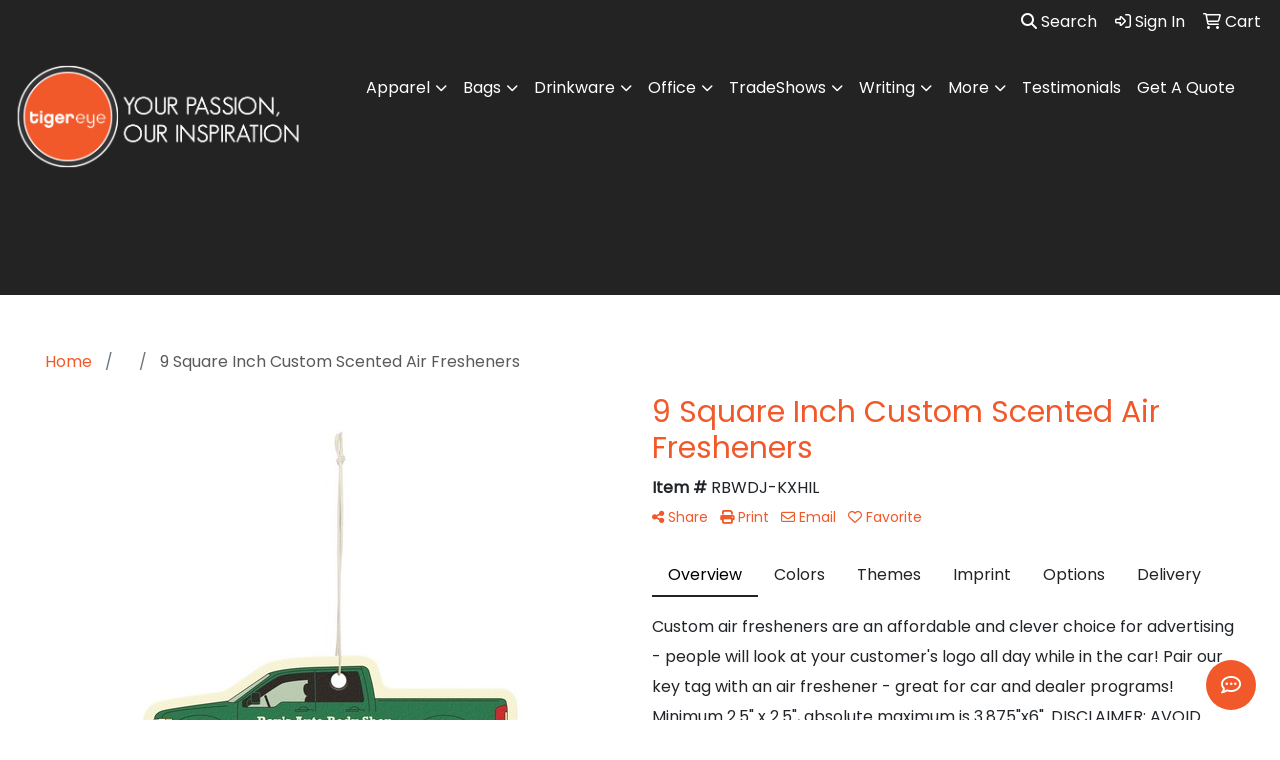

--- FILE ---
content_type: text/html
request_url: https://promo.tigereyepromotions.com/pd/RBWDJ-KXHIL/custom-scented-air-fresheners-up-to-9-sq...
body_size: 10592
content:
<!DOCTYPE html>
<html lang="en">
<head>
<meta charset="utf-8">
<meta http-equiv="X-UA-Compatible" content="IE=edge">
<meta name="viewport" content="width=device-width, initial-scale=1">
<title>9 Square Inch Custom Scented Air Fresheners - Tigereye Promotions</title>
<meta name="description" content="Custom air fresheners are an affordable and clever choice for advertising - people will look at your customer's logo all day while in the car! Pair our key tag with an air freshener - great for car and dealer programs! Minimum 2.5&quot; x 2.5&quot;, absolute maximum is 3.875&quot;x6&quot;. DISCLAIMER: AVOID CONTACT WITH PAINTED, PLASTIC OR VARNISHED SURFACES.  Complies with Prop 65.">
<meta property="og:url" content="http://web7.promoplace.com/tigereye/p/RBWDJ-KXHIL/9-square-inch-custom-scented-air-fresheners" />
<meta property="og:title" content="9 Square Inch Custom Scented Air Fresheners" />
<meta property="og:description" content="Custom air fresheners are an affordable and clever choice for advertising - people will look at your customer's logo all day while in the car! Pair our key tag with an air freshener - great for car and dealer programs! Minimum 2.5&quot; x 2.5&quot;, absolute maximum is 3.875&quot;x6&quot;. DISCLAIMER: AVOID CONTACT WITH PAINTED, PLASTIC OR VARNISHED SURFACES.  Complies with Prop 65." />
<meta property="og:image" content="http://web7.promoplace.com/ws/ws.dll/QPic?SN=51360&P=104978959&PX=200" />
<meta property="og:type" content="website" />
<link rel="canonical" href="https://promo.tigereyepromotions.com/pd/RBWDJ-KXHIL/custom-scented-air-fresheners-up-to-9-sq..." />
<meta name="robots" content="index,follow">
<link rel="SHORTCUT ICON" type="image/ico" href="https://promo.tigereyepromotions.com/favicon.ico">
<link rel="icon" type="image/png" href="https://promo.tigereyepromotions.com/favicon.ico">

<link href="/distsite/styles/8/css/bootstrap.min.css" rel="stylesheet" />
<link href="https://fonts.googleapis.com/css?family=Open+Sans:400,600|Oswald:400,600" rel="stylesheet">
<link href="/distsite/styles/8/css/owl.carousel.min.css" rel="stylesheet">
<link href="/distsite/styles/8/css/flexslider.css" rel="stylesheet">
<link href="/distsite/styles/8/css/all.min.css" rel="stylesheet">
<link href="/distsite/styles/8/css/slick/slick.css" rel="stylesheet"/>
<link href="/distsite/styles/8/css/lightbox/lightbox.css" rel="stylesheet"  />
<link href="/distsite/styles/8/css/yamm.css" rel="stylesheet" />
<link href="/distsite/styles/8/css/jquery-ui.min.css" rel="stylesheet">
<link href="/distsite/styles/8/css/glider.min.css" rel="stylesheet" />
<!-- Custom styles for this theme -->
<link href="/we/we.dll/StyleSheet?UN=5755&Type=WETheme&TS=45673.5242939815" rel="stylesheet">
<style>
@media only screen and (min-width: 1200px){
.navbar-default.affix .navbar-brand, .navbar-default.affix .navbar-brand img {
    width: 310px !important;
    height: 110px  !important;
    -webkit-transition: width 2s;
    transition: width 2s;
}}
.navbar-default {
    -webkit-transition: padding 0.3s;
    -moz-transition: padding 0.3s;
    transition: padding 0.3s;
    border: none;
}
.backstretch{
background-color: #232323 !important;
background-image: url("none");
background-repeat: repeat;
left: 0px;
    top: 0px;
    overflow: hidden;
    margin: 0px;
    padding: 0px;
    height: 295px !important;
    width: 1863px;
    z-index: -999998;
    position: absolute;
}
</style>
</head>

<body id="page-0" class="header-seven   ">

<header>
  <div id="top-menu-wrap">
    <div class="container-fluid">
      <div class="row">
        <div class="col-sm-6 col-xs-12"> 
          <!-- nav1.htm --> 
           </div>
        <div class="col-sm-6 col-xs-12">
          <div class="utlity-wrap"> 
            <!-- Nav0 --> 
            <ul class="utility-menu">
	<li ><a href="#" id="qs-modal-btn"><i aria-hidden="true" class="fa-solid fa-magnifying-glass"></i> Search</a></li>
	<li class=""><a href="/signin.htm"><span class="fa-regular fa-right-to-bracket" aria-hidden="true"></span> <span class="icon-only">Sign In</span></a></li>
<li class=""><a href="/cart.htm"><span class="fa-regular fa-cart-shopping" aria-hidden="true"></span> <span class="icon-only">Cart</span></a></li>

	
</ul>
 </div>
        </div>
      </div>
    </div>
  </div>
  <!-- ultity nav --> 
  
  <!-- Main Header Starts -->
  <div id="header-inner"> 
   
    
    <div class="container-fluid"> 
      <!-- Nested Row Starts -->
      <div class="row"> 
        <!-- Toll Free No Starts -->
        
        <div id="header-left" class="col-lg-3 col-md-12"> 
          <!-- Header Text -->
          
          <div id="logo">  <a class="site-brand" href="https://promo.tigereyepromotions.com/"><img class="img-responsive" src="/we/we.dll/Pic?UN=5755&F=C&T=801&Age=1379163073" alt="Tigereye Promotions" /></a>  </div>
        </div>
        
        <!-- Logo Starts -->
        <div class="col-lg-9 col-md-12 g-0">
       	 <nav class="yamm navbar navbar-expand-lg">
    <button class="navbar-toggler custom-toggler" type="button" data-bs-toggle="collapse" data-bs-target="#navbarNav" aria-controls="navbarNav" aria-expanded="false" aria-label="Toggle navigation">
      <i class="fas fa-bars"></i> <span class="fa-sr-only">Menu</span>
    </button>
    <form name="QuickSearch" class="quicksearch" method="get" action="https://promo.tigereyepromotions.com/:quicksearch.htm" role="search" onsubmit="return(this.elements[0].value.trim()>'');">
  <div class="input-group">
<input type="text" class="form-control" aria-label="Quick Search" name="quicksearchbox" placeholder="What are you looking for?">
    <div class="input-group-append">
      <button class="btn" type="submit"><i aria-hidden="true" class="fa fa-search"></i> <span class="fa-sr-only">Search</span></button>
    </div>
  </div>

</form>

    <div class="collapse navbar-collapse" id="navbarNav">
        <ul class="navbar-nav mx-auto">
            <li class="nav-item dropdown "><a class="nav-link dropdown-toggle" href="#" data-bs-toggle="dropdown">Apparel</a>
  <div class="dropdown-menu p-0">
    <div class="nav-content">
      <div class="row">
          <ul class="col-sm">
<li class="nav-item "><a href="/accessories.htm" class="nav-link">Accessories</a></li>
<li class="nav-item "><a href="/activewear.htm" class="nav-link">Activewear</a></li>
<li class="nav-item "><a href="/caps-and-hats.htm" class="nav-link">Caps & Hats</a></li>
<li class="nav-item "><a href="/dress-shirts.htm" class="nav-link">Dress Shirts</a></li>
<li class="nav-item "><a href="/golf-apparel-shirts.htm" class="nav-link">Golf Apparel</a></li>
<li class="nav-item "><a href="/outerwear.htm" class="nav-link">Outerwear</a></li>
<li class="nav-item "><a href="/polos.htm" class="nav-link">Polos</a></li>
<li class="nav-item "><a href="/sweatshirts-and-hoodies.htm" class="nav-link">Sweatshirts & Hoodies</a></li>
<li class="nav-item "><a href="/tshirts.htm" class="nav-link">Tshirts</a></li>
<li class="nav-item "><a href="/youth.htm" class="nav-link">Youth</a></li>
</ul>
</div>
</div>
</div>
</li>
<li class="nav-item dropdown "><a class="nav-link dropdown-toggle" href="#" data-bs-toggle="dropdown">Bags</a>
  <div class="dropdown-menu p-0">
    <div class="nav-content">
      <div class="row">
          <ul class="col-sm">
<li class="nav-item "><a href="/accessories-bags.htm" class="nav-link">Accessories</a></li>
<li class="nav-item "><a href="/backpacks.htm" class="nav-link">Backpacks</a></li>
<li class="nav-item "><a href="/briefcases-and-messenger-bags.htm" class="nav-link">Briefcases & Messenger Bags</a></li>
<li class="nav-item "><a href="/drawstring-backpacks.htm" class="nav-link">Drawstring Backpacks</a></li>
<li class="nav-item "><a href="/fanny-packs.htm" class="nav-link">Fanny Packs</a></li>
<li class="nav-item "><a href="/lunch-bags.htm" class="nav-link">Lunch Bags</a></li>
<li class="nav-item "><a href="/paper-bags.htm" class="nav-link">Paper Bags</a></li>
<li class="nav-item "><a href="/plastic-bags.htm" class="nav-link">Plastic Bags</a></li>
<li class="nav-item "><a href="/tote-bags.htm" class="nav-link">Tote Bags</a></li>
</ul>
</div>
</div>
</div>
</li>
<li class="nav-item dropdown "><a class="nav-link dropdown-toggle" href="#" data-bs-toggle="dropdown">Drinkware</a>
  <div class="dropdown-menu p-0">
    <div class="nav-content">
      <div class="row">
          <ul class="col-sm">
<li class="nav-item "><a href="/beverage-insulators.htm" class="nav-link">Beverage Insulators</a></li>
<li class="nav-item "><a href="/bpa-free-bottles.htm" class="nav-link">BPA Free Bottles</a></li>
<li class="nav-item "><a href="/coasters.htm" class="nav-link">Coasters</a></li>
<li class="nav-item "><a href="/glassware.htm" class="nav-link">Glassware</a></li>
<li class="nav-item "><a href="/mugs_001.htm" class="nav-link">Mugs</a></li>
<li class="nav-item "><a href="/plastic-cups.htm" class="nav-link">Plastic Cups</a></li>
<li class="nav-item "><a href="/thermoses.htm" class="nav-link">Thermoses</a></li>
<li class="nav-item "><a href="/tumblers.htm" class="nav-link">Tumblers</a></li>
<li class="nav-item "><a href="/water-bottles.htm" class="nav-link">Water Bottles</a></li>
</ul>
</div>
</div>
</div>
</li>
<li class="nav-item dropdown "><a class="nav-link dropdown-toggle" href="#" data-bs-toggle="dropdown">Office</a>
  <div class="dropdown-menu p-0">
    <div class="nav-content">
      <div class="row">
          <ul class="col-sm">
<li class="nav-item "><a href="/awards_001.htm" class="nav-link">Awards</a></li>
<li class="nav-item "><a href="/binders.htm" class="nav-link">Binders</a></li>
<li class="nav-item "><a href="/business-card-holders.htm" class="nav-link">Business Card Holders</a></li>
<li class="nav-item "><a href="/caddies.htm" class="nav-link">Caddies</a></li>
<li class="nav-item "><a href="/calculators.htm" class="nav-link">Calculators</a></li>
<li class="nav-item "><a href="/magnets.htm" class="nav-link">Magnets</a></li>
<li class="nav-item "><a href="/mousepads.htm" class="nav-link">Mousepads</a></li>
<li class="nav-item "><a href="/notepads.htm" class="nav-link">Notepads</a></li>
<li class="nav-item "><a href="/stress-relievers_001.htm" class="nav-link">Stress Relievers</a></li>
<li class="nav-item "><a href="/technology-items.htm" class="nav-link">Technology Items</a></li>
</ul>
</div>
</div>
</div>
</li>
<li class="nav-item dropdown "><a class="nav-link dropdown-toggle" href="#" data-bs-toggle="dropdown">TradeShows</a>
  <div class="dropdown-menu p-0">
    <div class="nav-content">
      <div class="row">
          <ul class="col-sm">
<li class="nav-item "><a href="/awards_002.htm" class="nav-link">Awards</a></li>
<li class="nav-item "><a href="/buttons.htm" class="nav-link">Buttons</a></li>
<li class="nav-item "><a href="/displays.htm" class="nav-link">Displays</a></li>
<li class="nav-item "><a href="/lanyards.htm" class="nav-link">Lanyards</a></li>
<li class="nav-item "><a href="/popular-items.htm" class="nav-link">Popular Items</a></li>
<li class="nav-item "><a href="/plan-your-tradeshow.htm" class="nav-link">Plan Your Tradeshow</a></li>
</ul>
</div>
</div>
</div>
</li>
<li class="nav-item dropdown "><a class="nav-link dropdown-toggle" href="#" data-bs-toggle="dropdown">Writing</a>
  <div class="dropdown-menu p-0">
    <div class="nav-content">
      <div class="row">
          <ul class="col-sm">
<li class="nav-item "><a href="/ballpoint-pens.htm" class="nav-link">Ballpoint Pens</a></li>
<li class="nav-item "><a href="/chalk.htm" class="nav-link">Chalk</a></li>
<li class="nav-item "><a href="/crayons.htm" class="nav-link">Crayons</a></li>
<li class="nav-item "><a href="/highlighters.htm" class="nav-link">Highlighters</a></li>
<li class="nav-item "><a href="/hi-tech-pens.htm" class="nav-link">Hi-Tech Pens</a></li>
<li class="nav-item "><a href="/markers.htm" class="nav-link">Markers</a></li>
<li class="nav-item "><a href="/pencils.htm" class="nav-link">Pencils</a></li>
<li class="nav-item "><a href="/roller-ball-pens.htm" class="nav-link">Roller Ball Pens</a></li>
<li class="nav-item "><a href="/sharpeners.htm" class="nav-link">Sharpeners</a></li>
</ul>
</div>
</div>
</div>
</li>
<li class="nav-item dropdown "><a class="nav-link dropdown-toggle" href="#" data-bs-toggle="dropdown">More</a>
  <div class="dropdown-menu p-0">
    <div class="nav-content">
      <div class="row">
          <ul class="col-sm">
<li class="nav-item "><a href="/advanced-search_001.htm" class="nav-link">Advanced Search</a></li>
<li class="nav-item "><a href="/contact-us.htm" class="nav-link">Contact Us</a></li>
</ul>
</div>
</div>
</div>
</li>
<li class="nav-item "><a href="/testimonialsf.htm" class="nav-link">Testimonials</a></li>
<li class="nav-item "><a href="/get-a-quote.htm" class="nav-link">Get A Quote</a></li>
<li class="nav-item show-mobile"><a href="http://www.promoplace.com/5755/" target="_top" class="nav-link">Home</a></li>
<li class="nav-item show-mobile"><a href="/exegiftsfitness.htm" class="nav-link">Banners </a></li>
<li class="nav-item show-mobile"><a href="/buttons_.htm" class="nav-link">Buttons </a></li>
<li class="nav-item show-mobile"><a href="/execgiftsappliances.htm" class="nav-link">Corrugated Plastic Signs </a></li>
<li class="nav-item show-mobile"><a href="/embroidered_caps__001.htm" class="nav-link">Embroidered Caps </a></li>
<li class="nav-item show-mobile"><a href="/apparelsweaters.htm" class="nav-link">Hoodies and Sweatshirts </a></li>
<li class="nav-item show-mobile"><a href="/badgeslanyards.htm" class="nav-link">Lanyards</a></li>
<li class="nav-item show-mobile"><a href="/lapel_pins.htm" class="nav-link">Lapel Pins</a></li>
<li class="nav-item show-mobile"><a href="/lapel_stickers_.htm" class="nav-link">Lapel Stickers </a></li>
<li class="nav-item show-mobile"><a href="/appareltshirtslongsleeve.htm" class="nav-link">Long Sleeve T-Shirts</a></li>
<li class="nav-item show-mobile"><a href="/apparelpoloshirts.htm" class="nav-link">Polo Shirts</a></li>
<li class="nav-item show-mobile"><a href="/rally_signs_.htm" class="nav-link">Rally Signs </a></li>
<li class="nav-item show-mobile"><a href="/appareltshirts.htm" class="nav-link">Short Sleeve T-Shirts</a></li>
<li class="nav-item show-mobile"><a href="/tools.htm" class="nav-link">Stickers & Magnets</a></li>
<li class="nav-item show-mobile"><a href="/tote_bags.htm" class="nav-link">Tote Bags</a></li>
<li class="nav-item show-mobile"><a href="/execgiftscameras.htm" class="nav-link">Yard Signs </a></li>

        </ul>
    </div>
</nav>

     
        </div>
      </div>
      <!-- Nested Row Ends --> 
    </div>
    <!-- Nested Container Ends --> 
    
  </div>
  <!-- Main Header Ends --> 
  
  <!-- Main Menu Starts --> 
  
  <!-- Main Menu Ends --> 
</header>
<div id="page-title">
    <div class="container">
        <div class="row">
            <div class="col-sm-12">
                <h1></h1>
            </div>
        </div>
    </div>
</div>
<iframe id="WE_Frame" name="WE_Frame" title="subpage" width="100%" src="https://promo.tigereyepromotions.com/ws/ws.dll/PrDtl?UID=5755&SPC=rbwdj-kxhil&Detail=1" scrolling="no" frameborder="0"></iframe>
<div id="footer-container">
    <footer id="footer" class="footer-one">
        <div class="container">
            <div class="row">
                <!-- Page Ordering Change -->
                <div class="col-md-4 order-md-2" id="block-right">
                    <div class="social"> <ul class="socialmediabar">
	
	<li><a href="https://www.facebook.com/TigereyePromotions" target="_blank" title="Visit us on Facebook"><i class="fa-brands fa-square-facebook" aria-hidden="true"></i> <span class="fa-sr-only">Facebook</span></a></li>
	
	
	<li><a href="https://twitter.com/TigereyeLLC" target="_blank" title="Visit us on Twitter"><i class="fa-brands fa-square-x-twitter" aria-hidden="true"></i><span class="fa-sr-only">X</span></a></li>
	
	<!--
	<li><a href="" target="_blank" title="Visit us on LinkedIn"><i class="fa-brands fa-linkedin" aria-hidden="true"></i><span class="fa-sr-only">LinkedIn</span></a></li>
	-->
	<!--
	<li><a href="" target="_blank" title="Visit us on Instagram"><i class="fa-brands fa-square-instagram" aria-hidden="true"></i><span class="fa-sr-only">Instagram</span></a></li>
	-->
	<!--
	<li><a href="" target="_blank" title="Visit us on Yelp"><i class="fa-brands fa-yelp" aria-hidden="true"></i><span class="fa-sr-only">Yelp</span></a></li>
	-->
	<!--
	<li><a href="" target="_blank" title="Visit us on YouTube"><i class="fa-brands fa-square-youtube" aria-hidden="true"></i><span class="fa-sr-only">Youtube</span></a></li>
	-->
	<!--
	<li><a href="" target="_blank" title="Visit us on Pinterest"><i class="fa-brands fa-square-pinterest" aria-hidden="true"></i><span class="fa-sr-only">Pinterest</span></a></li>
	-->
	<!--
	<li><a href="" target="_blank" title="Visit our blog"><i class="fa-solid fa-square-rss" aria-hidden="true"></i></a><span class="fa-sr-only">Blog</span></li>
	-->
	<!--
	<li><a href="" target="_blank" title="Visit us on Tumblr"><i class="fa-brands fa-square-tumblr" aria-hidden="true"></i>
	<span class="fa-sr-only">Tumbler</span></a></li>
	-->
</ul>
 </div>
                    <!--/social -->
                    <div class="clear"></div>
                    <!-- Map -->
                    <!--
                    <div> <a href="https://maps.google.com/?q=66%20Industry%20Court,%20Suite%20D,Troy,OH%2045373" target="_blank"> <img id="footer-map" style="width:220px;height:120px;" src="/we/we.dll/Pic?UN=5755&F=MapMain&MaxW=220&MaxH=120&Address=66%20Industry%20Court,%20Suite%20D,Troy,OH%2045373&Age=-1" class="img-responsive" alt="map" title="Click for a larger map" /> </a> </div>
                    -->
                    <div class="clear"></div>
                    <!-- Contact info -->
                    
                    <h4><span class="notranslate">Tigereye Promotions</span> <span class="notranslate sr-only">Tigereye Promotions</span></h4>
                    <p><span class="notranslate">66 Industry Court, Suite D<br>Troy, OH 45373<br>&nbsp;<br>t. <a href="tel:9375474800">937-547-4800</a>&nbsp;&middot;&nbsp;<a href="tel:8008443739">800-844-3739</a><br>f. 937-547-4839<br><a href="mailto:info@tigereyepromotions.com">info@tigereyepromotions.com</a></span></p>
                     
                </div>
                <!-- /col 4 -->
                <div class="col-md-8 order-md-1">
                    <h3>Navigation</h3>
                    <!-- Footer Nav -->
						<div class="row">
                    		                <div class="col-sm-3">
                  <ul class="nav4">

<li class=""><a href="/">Home</a></li>
<li class=""><a href="http://www.tigereyedesign.com" target="_blank">Tigereye Website</a></li>
<li class=""><a href="/contactf.htm">Contact Us</a></li>
<li class=""><a href="/searchf.htm">Search</a></li>
<li class=""><a href="/showroomsf.htm">Showrooms</a></li>
<li class=""><a href="/presentationsf.htm">Presentations</a></li>
                  </ul>
                </div>



						</div>
                    <!-- Additional Links -->
                    <div id="additional-links">
						
                    </div>
                    <!-- Credit card logos -->
                     
                </div>
                <!--/col 8 -->
            </div>
            <!--/row-->
            <!-- Site Footer -->
                      <div class="row">
          	<div id="additional-footer">
    <!--
            <img id="poweredby" class="img-responsive pull-left" src="/distsite/styles/7/common/images/sgpower.png" alt="Powered by SAGE"/>
	-->
             <p class="copyright">
	  <!--Site design &copy; 2026 SAGE - Quick Technologies Inc.&nbsp; -->
	  <p class="copyright">Order total does not include screen/setup and freight. Additional charges may be needed for artwork revisions, proofs, or PMS color matches. Pricing and products are also subject to availability. We will contact you if product is unavailable with an alternative selection. You will be contacted personally before any order is placed to confirm your order. Our mission is to make your promotion the best it can be! We want you to get your products on time and at the best possible price! Information, data and designs from this website may not be copied, archived, mined, stored, captured, harvested or used in any way except in connection with use of the site in the ordinary course for its intended purpose.</p>
			 </p>
           	</div><!-- /#additional footer -->
          </div>



            <!-- Admin button -->
            <!--
            <div id="smlogin">
                <script>
                    var adminwin5755=null;
                    function ShowAdminWindow()
                    {
                        if (adminwin5755==null || adminwin5755.closed) {
                            adminwin5755 = window.open("https://www.sagemember.com/sm.dll/GoTab?DistID=5755&A=WE&WE=1&SiteID=5755", "adminwin5755", "");
                        }
                        adminwin5755.focus();
                    }
                </script>
                <div id="admin-button"> <a href="#" class="pull-right" onclick="javascript:ShowAdminWindow();return(false);"><i aria-hidden="true" class="fa-solid fa-key"></i></a> </div>
            </div>
            <div class="clearfix"></div>
            -->
        </div>
        <!--/container -->
    </footer>
</div>
<!-- Live Chat -->
<div id="live-chat-btn" style="display:none;" class="theme-round" title="Chat Now">
  <p><i class="far fa-comment-dots" aria-hidden="true"></i> <span class="chat-label">Chat Now</span></p>
</div>
<div id="live-chat" style="display:none;">
  <header class="clearfix">
    <p class="pull-left"><i class="far fa-comment-dots" aria-hidden="true"></i> Chat Now</p>
    <span class="chat-message-counter">1</span> <i class="fa fa-chevron-down closeChat" aria-hidden="true"></i>
  </header>
  <div id="chat">

    <div id="chat-init">
      <p>Please wait...</p>
    </div>

    <div id="chat-away" style="display:none;">
        <p><strong>Chat is currently unavailable.</strong><br><span id="chat-away-msg"></span></p>
        <a id="chat-contact-btn" style="display:none;" href="https://promo.tigereyepromotions.com/:contact.htm" class="btn btn-default btn-block">Contact Us</a>
    </div>

    <div id="chat-intro" style="display:none;">
      <p></p>
      <form name="LiveChatIntroFrm" id="LiveChatIntroFrm" onsubmit="StartLiveChat(0);return(false);">
        <input type="hidden" name="SiteDomain" id="SiteDomain" value="https://promo.tigereyepromotions.com">
        <div class="form-floating mb-3">
          <input type="text" class="form-control" name="UserName" id="UserName" placeholder="Name" maxlength="100" required>
			<label>Name</label>
        </div>
        <div class="form-floating mb-3">
          <input type="email" class="form-control" name="UserEmail" id="UserEmail" placeholder="Email" maxlength="200" required>
			<label>Email</label>
        </div>
        <button type="submit" class="btn btn-default btn-block">Chat Now</button>
      </form>
    </div>

    <div id="chat-wait" style="display:none;">
      <p>Connecting...</p>
    </div>

    <div id="chat-messagethread" style="display:none;">
    </div>

    <p class="chat-feedback" style="display:none;">Representative is typing...</p>

    <div id="chat-post-message" style="display:none;">
    <form id="liveChat" action="#" method="post" class="clearfix">
      <input type="hidden" name="ChatID" id="ChatID" value="">
      <fieldset>
      <textarea class="form-control" name="ChatMsg" id="ChatMsg" placeholder="Type your message" autofocus></textarea>
        <input type="hidden">
      </fieldset>

    <a href="#" class="btn-end-chat" onclick="EndChat();return false;"><i class="fa fa-window-close" aria-hidden="true"></i> End Chat</a>

    </form>
    </div>

  </div>
</div>


<script>var LiveChatAcctID=5755; var LiveChatGroupID=0;</script>
<script src="/distsite/styles/8/js/custom.js" defer></script>
<script src="/distsite/styles/8/js/livechat.js" defer></script>


<div id="qs-modal">
		<div id="qs-modal-body">
		<form name="QuickSearch" class="quicksearch" method="get" action="https://promo.tigereyepromotions.com/:quicksearch.htm" role="search" onsubmit="return(this.elements[0].value.trim()>'');">
  <div class="input-group">
<input type="text" class="form-control" aria-label="Quick Search" name="quicksearchbox" placeholder="What are you looking for?">
    <div class="input-group-append">
      <button class="btn" type="submit"><i aria-hidden="true" class="fa fa-search"></i> <span class="fa-sr-only">Search</span></button>
    </div>
  </div>

</form>

		<a href="#" id="qs-modal-btn-close"><i class="fa-regular fa-xmark"></i><span class="sr-only">Close</span></a>
	    </div>
</div><!-- modal -->




<!-- Bootstrap core JavaScript
    ================================================== -->
<!-- Placed at the end of the document so the pages load faster -->
<script src="/distsite/styles/8/js/jquery.min.js"></script>
<script src="/distsite/styles/8/js/jquery-ui.min.js"></script>
<script src="/distsite/styles/8/js/jquery-migrate.js"></script>
<script src="/distsite/styles/8/js/bootstrap.min.js"></script>
<script src="/distsite/styles/8/js/slick.min.js"></script>
<script src="/distsite/styles/8/js/hoverIntent.min.js"></script>
<script src="/distsite/styles/8/js/superfish.min.js"></script>
<script src="/distsite/styles/8/js/jquery.validate.min.js"></script>
<script src="/distsite/styles/8/js/lightbox.js"></script>
<script src="/distsite/styles/8/js/jquery.flexslider-min.js"></script>
<script src="/js/iframeResizer.min.js"></script>
<script src="/js/IFrameUtils.js?20150930"></script> <!-- Eventually can remove this one line when not using older resizer method anymore -->
<script src="/distsite/styles/8/js/jquery.backstretch.min.js"></script>
<script src="/distsite/styles/8/js/owl.carousel.min.js"></script>
<script src="/distsite/styles/8/js/scripts.js"></script>
<script src="/distsite/styles/8/js/datepicker-fr-ca.js"></script>
<script src="/distsite/styles/8/js/custom.js"></script>
<script src="/distsite/styles/8/js/builder-scripts.js"></script>


<script>


		 $( document ).ready(function () {

			// Date picker
			$.datepicker.setDefaults($.datepicker.regional['en']);
			$(".date").datepicker({
				dateFormat: 'mm/dd/yy'
			});
			$('.ui-datepicker').addClass('notranslate');


			// $('#content-slider .carousel-item img').each(function() {
			//  var imgSrc = $(this).attr('src');
			//  $(this).parent().css({'background-image': 'url('+imgSrc+')'});
			//  $(this).remove();
			//});



			 $("#page-title").backstretch("/we/we.dll/Pic?UN=5755&F=F&Age=-1");


			 // Temp code for demo
			 $(".link-wrap-1").removeClass("clearfix");
			 $(".link-wrap-2").removeClass("clearfix");
			 $(".link-wrap-3").removeClass("clearfix");


			 $(".product-card:gt(11)").css("display", "none");

			$(".product-item").slice(0, 6).show();
				if ($(".product-item:hidden").length != 0) {
				$("#loadMore").show();
				}
				$("#loadMore").on('click', function (e) {
				e.preventDefault();
				$(".product-item:hidden").slice(0, 6).slideDown();
				if ($(".product-item:hidden").length == 0) {
					$("#loadMore").fadeOut('slow');
				}
				});



				$(function() {
					window.prettyPrint && prettyPrint()
					$(document).on('click', '.yamm .dropdown-menu', function(e) {
					e.stopPropagation()
					})
				})


		    // Content Slider
			  $('#productCarousel').slick({
		  dots: false,
		  arrows: true,
		  infinite: true,
		  speed: 400,
		  autoplay: false,
      autoplaySpeed: 3000,
		  slidesToShow: 5,
		  slidesToScroll: 4,
		  responsive: [
			{
			  breakpoint: 1024,
			  settings: {
				slidesToShow: 3,
				slidesToScroll: 3,
				infinite: true,
				dots: false
			  }
			},
			{
			  breakpoint: 600,
			  settings: {
				slidesToShow: 2,
				slidesToScroll: 2
			  }
			},
			{
			  breakpoint: 480,
			  settings: {
				slidesToShow: 2,
				slidesToScroll: 2
			  }
			}
		  ]
		});

		 $('#signatureCarousel').slick({
		  dots: false,
		  arrows: true,
		  infinite: true,
		  speed: 400,
		  autoplay: true,
		  autoplaySpeed: 3000,
		  slidesToShow: 5,
		  slidesToScroll: 4,
		  responsive: [
			{
			  breakpoint: 1024,
			  settings: {
				slidesToShow: 3,
				slidesToScroll: 3,
				infinite: true,
				dots: false
			  }
			},
			{
			  breakpoint: 600,
			  settings: {
				slidesToShow: 2,
				slidesToScroll: 2
			  }
			},
			{
			  breakpoint: 480,
			  settings: {
				slidesToShow: 2,
				slidesToScroll: 2
			  }
			}
		  ]
		});

		 // Content Slider

		 $('#content-slider').carousel({
  			interval: 7000
		 })



		});

 $(window).load(function() {
        $('#main-slider').flexslider({
            animation: "slide",
            controlsContainer: '.flex-container',
            pauseOnAction:false,
            pauseOnHover:true,
            controlNav: true,
			directionNav: true,
            prevText: "",
            nextText: "",
			slideshowSpeed: 7000

        });
      });

    </script>
<script>
	jQuery(document).ready(function(){
		jQuery('ul.sf-menu').superfish({
			animation: {opacity:'show'},	// slide-down effect without fade-in
			delay: 100,			// 1.2 second delay on mouseout
			speed: 'fast'
		});
	});
	</script>
<script>
		function PostAdStatToService(AdID, Type)
		{
			var dataString = 'AdID='+ AdID + '&Type=' +Type;
			$.ajax({
			    type: "POST",
			    url: "/we/we.dll/AdStat",
			    data: dataString,
			    success: function() { }
			  });
			return false;
		}
		</script>

<!-- iFrame Resize -->
<script>iFrameResize({checkOrigin:false,inPageLinks:true},'#WE_Frame');</script>

<!-- For VDS (temp until PS is flat - then move this to product detail page -->
<!-- highslide : VDS and pop-ups -->
<script src="/highslide/highslide-full.packed.js"></script>
<script src="/highslide/highslide.config.js"></script>
<link rel="stylesheet" type="text/css" href="/highslide/highslide.css" />
<script>
	hs.lang = {
	   loadingText: '',
	   restoreTitle : 'Click to close.  Click and drag to move.'
	};
	hs.expandCursor = null; // hide zoom cursor
	hs.preserveContent = false;
	</script>
<!-- End highslide -->
<a style="display:none;" id="VDSAnchor" href="#" alt="VDS" onclick="return hs.htmlExpand(this, { objectType: 'iframe', objectLoadTime:'after', align: 'center', height:775, width:1050, allowWidthReduction:true, minWidth:300, minHeight:400 } );">Virtual Sample</a>
<!-- End For VDS -->

<!-- Lightbox for rich text editor image destinations -->
<script>
			 $(function () {
        // Remove Search if user Resets Form or hits Escape!
		$('body, .navbar-collapse form[role="search"] button[type="reset"]').on('click keyup', function(event) {
			// console.log(event.currentTarget);
			if (event.which == 27 && $('.navbar-collapse form[role="search"]').hasClass('active') ||
				$(event.currentTarget).attr('type') == 'reset') {
				closeSearch();
			}
		});

		function closeSearch() {
            var $form = $('.navbar-collapse form[role="search"].active')
    		$form.find('input').val('');
			$form.removeClass('active');
		}

		// Show Search if form is not active // event.preventDefault() is important, this prevents the form from submitting
		$(document).on('click', '.navbar-collapse form[role="search"]:not(.active) button[type="submit"]', function(event) {
			event.preventDefault();
			var $form = $(this).closest('form'),
				$input = $form.find('input');
			$form.addClass('active');
			$input.focus();

		});
		// ONLY FOR DEMO // Please use $('form').submit(function(event)) to track from submission
		// if your form is ajax remember to call `closeSearch()` to close the search container
		$(document).on('click', '.navbar-collapse form[role="search"].active button[type="submit"]', function(event) {
			event.preventDefault();
			var $form = $(this).closest('form'),
				$input = $form.find('input');
			$('#showSearchTerm').text($input.val());
            closeSearch()
		});
    });
		</script>

<script>
  (function(i,s,o,g,r,a,m){i['GoogleAnalyticsObject']=r;i[r]=i[r]||function(){
  (i[r].q=i[r].q||[]).push(arguments)},i[r].l=1*new Date();a=s.createElement(o),
  m=s.getElementsByTagName(o)[0];a.async=1;a.src=g;m.parentNode.insertBefore(a,m)
  })(window,document,'script','//www.google-analytics.com/analytics.js','ga');

  ga('create', 'UA-31044243-6', 'promoplace.com');
  ga('send', 'pageview');

</script>


</body>
</html>
